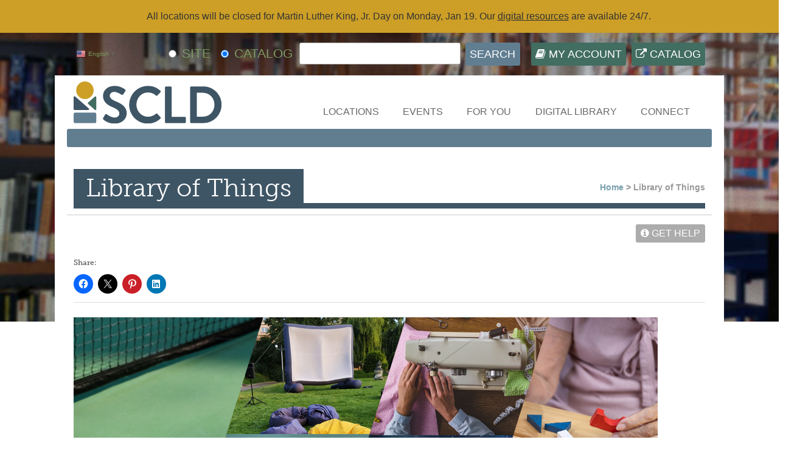

--- FILE ---
content_type: text/html; charset=UTF-8
request_url: https://www.scld.org/library-of-things/
body_size: 26334
content:
<!DOCTYPE html>
<html lang="en-US">
<head>


<!-- Google Tag Manager -->
<script>(function(w,d,s,l,i){w[l]=w[l]||[];w[l].push({'gtm.start':
new Date().getTime(),event:'gtm.js'});var f=d.getElementsByTagName(s)[0],
j=d.createElement(s),dl=l!='dataLayer'?'&l='+l:'';j.async=true;j.src=
'https://www.googletagmanager.com/gtm.js?id='+i+dl;f.parentNode.insertBefore(j,f);
})(window,document,'script','dataLayer','GTM-WN9XKWK');</script>
<!-- End Google Tag Manager -->

	<link rel="stylesheet" type="text/css" href="/wp-content/themes/scld/styles/eventListWidget.css?ver=1.00">
	<link rel="stylesheet" type="text/css" href="/wp-content/themes/scld/styles/libcal.css?ver=2.00">
<meta name="viewport" content="width=device-width, initial-scale=1"> 
<meta http-equiv="content-type" content="text/html; charset=UTF-8" />

<!-- !Bootstrap and FontAwesome -->
<link href="//netdna.bootstrapcdn.com/font-awesome/3.2.1/css/font-awesome.css" rel="stylesheet">
<!-- !CSS -->
<link rel="shortcut icon" href="/favicon.ico?v=4" />
<link href="/wp-content/themes/scld/styles/global.css?ver=2.07" rel="stylesheet" type="text/css" />
<link href="/wp-content/themes/scld/styles/format_v2.css?ver=2.77" rel="stylesheet" type="text/css" />
<!--[if lt IE 8]>
	<link href="/wp-content/themes/scld/styles/format_ie7.css" rel="stylesheet" type="text/css" />
<![endif]-->
<!-- !Google Fonts -->
<link href='https://fonts.googleapis.com/css?family=Kreon:400,700' rel='stylesheet' type='text/css'>
<link href='https://fonts.googleapis.com/css?family=Raleway:400,700,500' rel='stylesheet' type='text/css'>
<!-- Adobe Fonts -->
<link rel="stylesheet" href="https://use.typekit.net/vpo1joa.css">
<link rel="stylesheet" href="https://use.typekit.net/vpo1joa.css">
<!--[if lt IE 9]>
<script src="/wp-content/themes/scld/includes/html5.js" type="text/javascript"></script>
<script src="/wp-content/themes/scld/includes/respond.min.js" type="text/javascript"></script>
<![endif]-->

<meta name='robots' content='index, follow, max-image-preview:large, max-snippet:-1, max-video-preview:-1' />
	<style>img:is([sizes="auto" i], [sizes^="auto," i]) { contain-intrinsic-size: 3000px 1500px }</style>
	
<!-- Google Tag Manager for WordPress by gtm4wp.com -->
<script data-cfasync="false" data-pagespeed-no-defer>
	var gtm4wp_datalayer_name = "dataLayer";
	var dataLayer = dataLayer || [];
</script>
<!-- End Google Tag Manager for WordPress by gtm4wp.com -->
	<!-- This site is optimized with the Yoast SEO plugin v26.1.1 - https://yoast.com/wordpress/plugins/seo/ -->
	<title>Library of Things &#8211; Spokane County Library District</title>
	<meta name="description" content="Spokane County Library District serves the residents of Spokane County, Washington, with 11 full-service libraries. Our mission is to provide resources, experiences, and places that empower people to learn, explore, and succeed." />
	<link rel="canonical" href="https://www.scld.org/library-of-things/" />
	<meta property="og:locale" content="en_US" />
	<meta property="og:type" content="article" />
	<meta property="og:title" content="Library of Things &#8211; Spokane County Library District" />
	<meta property="og:description" content="Spokane County Library District serves the residents of Spokane County, Washington, with 11 full-service libraries. Our mission is to provide resources, experiences, and places that empower people to learn, explore, and succeed." />
	<meta property="og:url" content="https://www.scld.org/library-of-things/" />
	<meta property="og:site_name" content="Spokane County Library District" />
	<meta property="article:publisher" content="https://www.facebook.com/SpokaneCountyLibraryDistrict/" />
	<meta property="article:modified_time" content="2026-01-06T23:52:01+00:00" />
	<meta property="og:image" content="https://www.scld.org/wp-content/uploads/2025/12/LOT_MainImage2_2026-960x384.png" />
	<meta property="og:image:width" content="960" />
	<meta property="og:image:height" content="384" />
	<meta property="og:image:type" content="image/png" />
	<meta name="twitter:card" content="summary_large_image" />
	<meta name="twitter:site" content="@SpCoLibraryDist" />
	<meta name="twitter:label1" content="Est. reading time" />
	<meta name="twitter:data1" content="3 minutes" />
	<script type="application/ld+json" class="yoast-schema-graph">{"@context":"https://schema.org","@graph":[{"@type":"WebPage","@id":"https://www.scld.org/library-of-things/","url":"https://www.scld.org/library-of-things/","name":"Library of Things &#8211; Spokane County Library District","isPartOf":{"@id":"https://www.scld.org/#website"},"primaryImageOfPage":{"@id":"https://www.scld.org/library-of-things/#primaryimage"},"image":{"@id":"https://www.scld.org/library-of-things/#primaryimage"},"thumbnailUrl":"/wp-content/uploads/2025/12/LOT_MainImage2_2026.png","datePublished":"2022-06-01T16:57:24+00:00","dateModified":"2026-01-06T23:52:01+00:00","description":"Spokane County Library District serves the residents of Spokane County, Washington, with 11 full-service libraries. Our mission is to provide resources, experiences, and places that empower people to learn, explore, and succeed.","breadcrumb":{"@id":"https://www.scld.org/library-of-things/#breadcrumb"},"inLanguage":"en-US","potentialAction":[{"@type":"ReadAction","target":["https://www.scld.org/library-of-things/"]}]},{"@type":"ImageObject","inLanguage":"en-US","@id":"https://www.scld.org/library-of-things/#primaryimage","url":"/wp-content/uploads/2025/12/LOT_MainImage2_2026.png","contentUrl":"/wp-content/uploads/2025/12/LOT_MainImage2_2026.png","width":2000,"height":800},{"@type":"BreadcrumbList","@id":"https://www.scld.org/library-of-things/#breadcrumb","itemListElement":[{"@type":"ListItem","position":1,"name":"Home","item":"https://www.scld.org/"},{"@type":"ListItem","position":2,"name":"Library of Things"}]},{"@type":"WebSite","@id":"https://www.scld.org/#website","url":"https://www.scld.org/","name":"Spokane County Library District","description":"Spokane County Library District","potentialAction":[{"@type":"SearchAction","target":{"@type":"EntryPoint","urlTemplate":"https://www.scld.org/?s={search_term_string}"},"query-input":{"@type":"PropertyValueSpecification","valueRequired":true,"valueName":"search_term_string"}}],"inLanguage":"en-US"}]}</script>
	<!-- / Yoast SEO plugin. -->


<link rel='dns-prefetch' href='//secure.gravatar.com' />
<link rel='dns-prefetch' href='//stats.wp.com' />
<link rel='dns-prefetch' href='//v0.wordpress.com' />
<script type="text/javascript">
/* <![CDATA[ */
window._wpemojiSettings = {"baseUrl":"https:\/\/s.w.org\/images\/core\/emoji\/16.0.1\/72x72\/","ext":".png","svgUrl":"https:\/\/s.w.org\/images\/core\/emoji\/16.0.1\/svg\/","svgExt":".svg","source":{"concatemoji":"https:\/\/www.scld.org\/wp-includes\/js\/wp-emoji-release.min.js?ver=6.8.3"}};
/*! This file is auto-generated */
!function(s,n){var o,i,e;function c(e){try{var t={supportTests:e,timestamp:(new Date).valueOf()};sessionStorage.setItem(o,JSON.stringify(t))}catch(e){}}function p(e,t,n){e.clearRect(0,0,e.canvas.width,e.canvas.height),e.fillText(t,0,0);var t=new Uint32Array(e.getImageData(0,0,e.canvas.width,e.canvas.height).data),a=(e.clearRect(0,0,e.canvas.width,e.canvas.height),e.fillText(n,0,0),new Uint32Array(e.getImageData(0,0,e.canvas.width,e.canvas.height).data));return t.every(function(e,t){return e===a[t]})}function u(e,t){e.clearRect(0,0,e.canvas.width,e.canvas.height),e.fillText(t,0,0);for(var n=e.getImageData(16,16,1,1),a=0;a<n.data.length;a++)if(0!==n.data[a])return!1;return!0}function f(e,t,n,a){switch(t){case"flag":return n(e,"\ud83c\udff3\ufe0f\u200d\u26a7\ufe0f","\ud83c\udff3\ufe0f\u200b\u26a7\ufe0f")?!1:!n(e,"\ud83c\udde8\ud83c\uddf6","\ud83c\udde8\u200b\ud83c\uddf6")&&!n(e,"\ud83c\udff4\udb40\udc67\udb40\udc62\udb40\udc65\udb40\udc6e\udb40\udc67\udb40\udc7f","\ud83c\udff4\u200b\udb40\udc67\u200b\udb40\udc62\u200b\udb40\udc65\u200b\udb40\udc6e\u200b\udb40\udc67\u200b\udb40\udc7f");case"emoji":return!a(e,"\ud83e\udedf")}return!1}function g(e,t,n,a){var r="undefined"!=typeof WorkerGlobalScope&&self instanceof WorkerGlobalScope?new OffscreenCanvas(300,150):s.createElement("canvas"),o=r.getContext("2d",{willReadFrequently:!0}),i=(o.textBaseline="top",o.font="600 32px Arial",{});return e.forEach(function(e){i[e]=t(o,e,n,a)}),i}function t(e){var t=s.createElement("script");t.src=e,t.defer=!0,s.head.appendChild(t)}"undefined"!=typeof Promise&&(o="wpEmojiSettingsSupports",i=["flag","emoji"],n.supports={everything:!0,everythingExceptFlag:!0},e=new Promise(function(e){s.addEventListener("DOMContentLoaded",e,{once:!0})}),new Promise(function(t){var n=function(){try{var e=JSON.parse(sessionStorage.getItem(o));if("object"==typeof e&&"number"==typeof e.timestamp&&(new Date).valueOf()<e.timestamp+604800&&"object"==typeof e.supportTests)return e.supportTests}catch(e){}return null}();if(!n){if("undefined"!=typeof Worker&&"undefined"!=typeof OffscreenCanvas&&"undefined"!=typeof URL&&URL.createObjectURL&&"undefined"!=typeof Blob)try{var e="postMessage("+g.toString()+"("+[JSON.stringify(i),f.toString(),p.toString(),u.toString()].join(",")+"));",a=new Blob([e],{type:"text/javascript"}),r=new Worker(URL.createObjectURL(a),{name:"wpTestEmojiSupports"});return void(r.onmessage=function(e){c(n=e.data),r.terminate(),t(n)})}catch(e){}c(n=g(i,f,p,u))}t(n)}).then(function(e){for(var t in e)n.supports[t]=e[t],n.supports.everything=n.supports.everything&&n.supports[t],"flag"!==t&&(n.supports.everythingExceptFlag=n.supports.everythingExceptFlag&&n.supports[t]);n.supports.everythingExceptFlag=n.supports.everythingExceptFlag&&!n.supports.flag,n.DOMReady=!1,n.readyCallback=function(){n.DOMReady=!0}}).then(function(){return e}).then(function(){var e;n.supports.everything||(n.readyCallback(),(e=n.source||{}).concatemoji?t(e.concatemoji):e.wpemoji&&e.twemoji&&(t(e.twemoji),t(e.wpemoji)))}))}((window,document),window._wpemojiSettings);
/* ]]> */
</script>
<link rel='stylesheet' id='formidable-css' href='/wp-content/plugins/formidable/css/formidableforms.css?ver=10141015' type='text/css' media='all' />
<link rel='stylesheet' id='responsive-slider-css' href='/wp-content/plugins/responsive-slider/css/responsive-slider.css?ver=0.1' type='text/css' media='all' />
<style id='wp-emoji-styles-inline-css' type='text/css'>

	img.wp-smiley, img.emoji {
		display: inline !important;
		border: none !important;
		box-shadow: none !important;
		height: 1em !important;
		width: 1em !important;
		margin: 0 0.07em !important;
		vertical-align: -0.1em !important;
		background: none !important;
		padding: 0 !important;
	}
</style>
<link rel='stylesheet' id='wp-block-library-css' href='https://www.scld.org/wp-includes/css/dist/block-library/style.min.css?ver=6.8.3' type='text/css' media='all' />
<style id='classic-theme-styles-inline-css' type='text/css'>
/*! This file is auto-generated */
.wp-block-button__link{color:#fff;background-color:#32373c;border-radius:9999px;box-shadow:none;text-decoration:none;padding:calc(.667em + 2px) calc(1.333em + 2px);font-size:1.125em}.wp-block-file__button{background:#32373c;color:#fff;text-decoration:none}
</style>
<link rel='stylesheet' id='mediaelement-css' href='https://www.scld.org/wp-includes/js/mediaelement/mediaelementplayer-legacy.min.css?ver=4.2.17' type='text/css' media='all' />
<link rel='stylesheet' id='wp-mediaelement-css' href='https://www.scld.org/wp-includes/js/mediaelement/wp-mediaelement.min.css?ver=6.8.3' type='text/css' media='all' />
<style id='jetpack-sharing-buttons-style-inline-css' type='text/css'>
.jetpack-sharing-buttons__services-list{display:flex;flex-direction:row;flex-wrap:wrap;gap:0;list-style-type:none;margin:5px;padding:0}.jetpack-sharing-buttons__services-list.has-small-icon-size{font-size:12px}.jetpack-sharing-buttons__services-list.has-normal-icon-size{font-size:16px}.jetpack-sharing-buttons__services-list.has-large-icon-size{font-size:24px}.jetpack-sharing-buttons__services-list.has-huge-icon-size{font-size:36px}@media print{.jetpack-sharing-buttons__services-list{display:none!important}}.editor-styles-wrapper .wp-block-jetpack-sharing-buttons{gap:0;padding-inline-start:0}ul.jetpack-sharing-buttons__services-list.has-background{padding:1.25em 2.375em}
</style>
<style id='global-styles-inline-css' type='text/css'>
:root{--wp--preset--aspect-ratio--square: 1;--wp--preset--aspect-ratio--4-3: 4/3;--wp--preset--aspect-ratio--3-4: 3/4;--wp--preset--aspect-ratio--3-2: 3/2;--wp--preset--aspect-ratio--2-3: 2/3;--wp--preset--aspect-ratio--16-9: 16/9;--wp--preset--aspect-ratio--9-16: 9/16;--wp--preset--color--black: #000000;--wp--preset--color--cyan-bluish-gray: #abb8c3;--wp--preset--color--white: #ffffff;--wp--preset--color--pale-pink: #f78da7;--wp--preset--color--vivid-red: #cf2e2e;--wp--preset--color--luminous-vivid-orange: #ff6900;--wp--preset--color--luminous-vivid-amber: #fcb900;--wp--preset--color--light-green-cyan: #7bdcb5;--wp--preset--color--vivid-green-cyan: #00d084;--wp--preset--color--pale-cyan-blue: #8ed1fc;--wp--preset--color--vivid-cyan-blue: #0693e3;--wp--preset--color--vivid-purple: #9b51e0;--wp--preset--gradient--vivid-cyan-blue-to-vivid-purple: linear-gradient(135deg,rgba(6,147,227,1) 0%,rgb(155,81,224) 100%);--wp--preset--gradient--light-green-cyan-to-vivid-green-cyan: linear-gradient(135deg,rgb(122,220,180) 0%,rgb(0,208,130) 100%);--wp--preset--gradient--luminous-vivid-amber-to-luminous-vivid-orange: linear-gradient(135deg,rgba(252,185,0,1) 0%,rgba(255,105,0,1) 100%);--wp--preset--gradient--luminous-vivid-orange-to-vivid-red: linear-gradient(135deg,rgba(255,105,0,1) 0%,rgb(207,46,46) 100%);--wp--preset--gradient--very-light-gray-to-cyan-bluish-gray: linear-gradient(135deg,rgb(238,238,238) 0%,rgb(169,184,195) 100%);--wp--preset--gradient--cool-to-warm-spectrum: linear-gradient(135deg,rgb(74,234,220) 0%,rgb(151,120,209) 20%,rgb(207,42,186) 40%,rgb(238,44,130) 60%,rgb(251,105,98) 80%,rgb(254,248,76) 100%);--wp--preset--gradient--blush-light-purple: linear-gradient(135deg,rgb(255,206,236) 0%,rgb(152,150,240) 100%);--wp--preset--gradient--blush-bordeaux: linear-gradient(135deg,rgb(254,205,165) 0%,rgb(254,45,45) 50%,rgb(107,0,62) 100%);--wp--preset--gradient--luminous-dusk: linear-gradient(135deg,rgb(255,203,112) 0%,rgb(199,81,192) 50%,rgb(65,88,208) 100%);--wp--preset--gradient--pale-ocean: linear-gradient(135deg,rgb(255,245,203) 0%,rgb(182,227,212) 50%,rgb(51,167,181) 100%);--wp--preset--gradient--electric-grass: linear-gradient(135deg,rgb(202,248,128) 0%,rgb(113,206,126) 100%);--wp--preset--gradient--midnight: linear-gradient(135deg,rgb(2,3,129) 0%,rgb(40,116,252) 100%);--wp--preset--font-size--small: 13px;--wp--preset--font-size--medium: 20px;--wp--preset--font-size--large: 36px;--wp--preset--font-size--x-large: 42px;--wp--preset--spacing--20: 0.44rem;--wp--preset--spacing--30: 0.67rem;--wp--preset--spacing--40: 1rem;--wp--preset--spacing--50: 1.5rem;--wp--preset--spacing--60: 2.25rem;--wp--preset--spacing--70: 3.38rem;--wp--preset--spacing--80: 5.06rem;--wp--preset--shadow--natural: 6px 6px 9px rgba(0, 0, 0, 0.2);--wp--preset--shadow--deep: 12px 12px 50px rgba(0, 0, 0, 0.4);--wp--preset--shadow--sharp: 6px 6px 0px rgba(0, 0, 0, 0.2);--wp--preset--shadow--outlined: 6px 6px 0px -3px rgba(255, 255, 255, 1), 6px 6px rgba(0, 0, 0, 1);--wp--preset--shadow--crisp: 6px 6px 0px rgba(0, 0, 0, 1);}:where(.is-layout-flex){gap: 0.5em;}:where(.is-layout-grid){gap: 0.5em;}body .is-layout-flex{display: flex;}.is-layout-flex{flex-wrap: wrap;align-items: center;}.is-layout-flex > :is(*, div){margin: 0;}body .is-layout-grid{display: grid;}.is-layout-grid > :is(*, div){margin: 0;}:where(.wp-block-columns.is-layout-flex){gap: 2em;}:where(.wp-block-columns.is-layout-grid){gap: 2em;}:where(.wp-block-post-template.is-layout-flex){gap: 1.25em;}:where(.wp-block-post-template.is-layout-grid){gap: 1.25em;}.has-black-color{color: var(--wp--preset--color--black) !important;}.has-cyan-bluish-gray-color{color: var(--wp--preset--color--cyan-bluish-gray) !important;}.has-white-color{color: var(--wp--preset--color--white) !important;}.has-pale-pink-color{color: var(--wp--preset--color--pale-pink) !important;}.has-vivid-red-color{color: var(--wp--preset--color--vivid-red) !important;}.has-luminous-vivid-orange-color{color: var(--wp--preset--color--luminous-vivid-orange) !important;}.has-luminous-vivid-amber-color{color: var(--wp--preset--color--luminous-vivid-amber) !important;}.has-light-green-cyan-color{color: var(--wp--preset--color--light-green-cyan) !important;}.has-vivid-green-cyan-color{color: var(--wp--preset--color--vivid-green-cyan) !important;}.has-pale-cyan-blue-color{color: var(--wp--preset--color--pale-cyan-blue) !important;}.has-vivid-cyan-blue-color{color: var(--wp--preset--color--vivid-cyan-blue) !important;}.has-vivid-purple-color{color: var(--wp--preset--color--vivid-purple) !important;}.has-black-background-color{background-color: var(--wp--preset--color--black) !important;}.has-cyan-bluish-gray-background-color{background-color: var(--wp--preset--color--cyan-bluish-gray) !important;}.has-white-background-color{background-color: var(--wp--preset--color--white) !important;}.has-pale-pink-background-color{background-color: var(--wp--preset--color--pale-pink) !important;}.has-vivid-red-background-color{background-color: var(--wp--preset--color--vivid-red) !important;}.has-luminous-vivid-orange-background-color{background-color: var(--wp--preset--color--luminous-vivid-orange) !important;}.has-luminous-vivid-amber-background-color{background-color: var(--wp--preset--color--luminous-vivid-amber) !important;}.has-light-green-cyan-background-color{background-color: var(--wp--preset--color--light-green-cyan) !important;}.has-vivid-green-cyan-background-color{background-color: var(--wp--preset--color--vivid-green-cyan) !important;}.has-pale-cyan-blue-background-color{background-color: var(--wp--preset--color--pale-cyan-blue) !important;}.has-vivid-cyan-blue-background-color{background-color: var(--wp--preset--color--vivid-cyan-blue) !important;}.has-vivid-purple-background-color{background-color: var(--wp--preset--color--vivid-purple) !important;}.has-black-border-color{border-color: var(--wp--preset--color--black) !important;}.has-cyan-bluish-gray-border-color{border-color: var(--wp--preset--color--cyan-bluish-gray) !important;}.has-white-border-color{border-color: var(--wp--preset--color--white) !important;}.has-pale-pink-border-color{border-color: var(--wp--preset--color--pale-pink) !important;}.has-vivid-red-border-color{border-color: var(--wp--preset--color--vivid-red) !important;}.has-luminous-vivid-orange-border-color{border-color: var(--wp--preset--color--luminous-vivid-orange) !important;}.has-luminous-vivid-amber-border-color{border-color: var(--wp--preset--color--luminous-vivid-amber) !important;}.has-light-green-cyan-border-color{border-color: var(--wp--preset--color--light-green-cyan) !important;}.has-vivid-green-cyan-border-color{border-color: var(--wp--preset--color--vivid-green-cyan) !important;}.has-pale-cyan-blue-border-color{border-color: var(--wp--preset--color--pale-cyan-blue) !important;}.has-vivid-cyan-blue-border-color{border-color: var(--wp--preset--color--vivid-cyan-blue) !important;}.has-vivid-purple-border-color{border-color: var(--wp--preset--color--vivid-purple) !important;}.has-vivid-cyan-blue-to-vivid-purple-gradient-background{background: var(--wp--preset--gradient--vivid-cyan-blue-to-vivid-purple) !important;}.has-light-green-cyan-to-vivid-green-cyan-gradient-background{background: var(--wp--preset--gradient--light-green-cyan-to-vivid-green-cyan) !important;}.has-luminous-vivid-amber-to-luminous-vivid-orange-gradient-background{background: var(--wp--preset--gradient--luminous-vivid-amber-to-luminous-vivid-orange) !important;}.has-luminous-vivid-orange-to-vivid-red-gradient-background{background: var(--wp--preset--gradient--luminous-vivid-orange-to-vivid-red) !important;}.has-very-light-gray-to-cyan-bluish-gray-gradient-background{background: var(--wp--preset--gradient--very-light-gray-to-cyan-bluish-gray) !important;}.has-cool-to-warm-spectrum-gradient-background{background: var(--wp--preset--gradient--cool-to-warm-spectrum) !important;}.has-blush-light-purple-gradient-background{background: var(--wp--preset--gradient--blush-light-purple) !important;}.has-blush-bordeaux-gradient-background{background: var(--wp--preset--gradient--blush-bordeaux) !important;}.has-luminous-dusk-gradient-background{background: var(--wp--preset--gradient--luminous-dusk) !important;}.has-pale-ocean-gradient-background{background: var(--wp--preset--gradient--pale-ocean) !important;}.has-electric-grass-gradient-background{background: var(--wp--preset--gradient--electric-grass) !important;}.has-midnight-gradient-background{background: var(--wp--preset--gradient--midnight) !important;}.has-small-font-size{font-size: var(--wp--preset--font-size--small) !important;}.has-medium-font-size{font-size: var(--wp--preset--font-size--medium) !important;}.has-large-font-size{font-size: var(--wp--preset--font-size--large) !important;}.has-x-large-font-size{font-size: var(--wp--preset--font-size--x-large) !important;}
:where(.wp-block-post-template.is-layout-flex){gap: 1.25em;}:where(.wp-block-post-template.is-layout-grid){gap: 1.25em;}
:where(.wp-block-columns.is-layout-flex){gap: 2em;}:where(.wp-block-columns.is-layout-grid){gap: 2em;}
:root :where(.wp-block-pullquote){font-size: 1.5em;line-height: 1.6;}
</style>
<link rel='stylesheet' id='wp-polls-css' href='/wp-content/plugins/wp-polls/polls-css.css?ver=2.77.3' type='text/css' media='all' />
<style id='wp-polls-inline-css' type='text/css'>
.wp-polls .pollbar {
	margin: 1px;
	font-size: 8px;
	line-height: 10px;
	height: 10px;
	background-image: url('/wp-content/plugins/wp-polls/images/default_gradient/pollbg.gif');
	border: 1px solid #c8c8c8;
}

</style>
<link rel='stylesheet' id='sharedaddy-css' href='/wp-content/plugins/jetpack/modules/sharedaddy/sharing.css?ver=15.1.1' type='text/css' media='all' />
<link rel='stylesheet' id='social-logos-css' href='/wp-content/plugins/jetpack/_inc/social-logos/social-logos.min.css?ver=15.1.1' type='text/css' media='all' />
<script type="text/javascript" src="https://www.scld.org/wp-includes/js/jquery/jquery.min.js?ver=3.7.1" id="jquery-core-js"></script>
<script type="text/javascript" src="https://www.scld.org/wp-includes/js/jquery/jquery-migrate.min.js?ver=3.4.1" id="jquery-migrate-js"></script>
<script type="text/javascript" src="/wp-content/plugins/svg-support/vendor/DOMPurify/DOMPurify.min.js?ver=2.5.8" id="bodhi-dompurify-library-js"></script>
<script type="text/javascript" id="bodhi_svg_inline-js-extra">
/* <![CDATA[ */
var svgSettings = {"skipNested":""};
/* ]]> */
</script>
<script type="text/javascript" src="/wp-content/plugins/svg-support/js/min/svgs-inline-min.js" id="bodhi_svg_inline-js"></script>
<script type="text/javascript" id="bodhi_svg_inline-js-after">
/* <![CDATA[ */
cssTarget={"Bodhi":"img.style-svg","ForceInlineSVG":"style-svg"};ForceInlineSVGActive="false";frontSanitizationEnabled="on";
/* ]]> */
</script>
<link rel="https://api.w.org/" href="https://www.scld.org/wp-json/" /><link rel="alternate" title="JSON" type="application/json" href="https://www.scld.org/wp-json/wp/v2/pages/36572" /><link rel="EditURI" type="application/rsd+xml" title="RSD" href="https://www.scld.org/xmlrpc.php?rsd" />
<meta name="generator" content="WordPress 6.8.3" />
<link rel='shortlink' href='https://wp.me/P4AHye-9vS' />
<link rel="alternate" title="oEmbed (JSON)" type="application/json+oembed" href="https://www.scld.org/wp-json/oembed/1.0/embed?url=https%3A%2F%2Fwww.scld.org%2Flibrary-of-things%2F" />
<link rel="alternate" title="oEmbed (XML)" type="text/xml+oembed" href="https://www.scld.org/wp-json/oembed/1.0/embed?url=https%3A%2F%2Fwww.scld.org%2Flibrary-of-things%2F&#038;format=xml" />
<script>document.documentElement.className += " js";</script>
	<style>img#wpstats{display:none}</style>
		
<!-- Google Tag Manager for WordPress by gtm4wp.com -->
<!-- GTM Container placement set to off -->
<script data-cfasync="false" data-pagespeed-no-defer type="text/javascript">
	var dataLayer_content = {"pagePostType":"page","pagePostType2":"single-page","pagePostAuthor":"Spokane County Library District"};
	dataLayer.push( dataLayer_content );
</script>
<script data-cfasync="false" data-pagespeed-no-defer type="text/javascript">
	console.warn && console.warn("[GTM4WP] Google Tag Manager container code placement set to OFF !!!");
	console.warn && console.warn("[GTM4WP] Data layer codes are active but GTM container must be loaded using custom coding !!!");
</script>
<!-- End Google Tag Manager for WordPress by gtm4wp.com --><!-- YouTube Feeds CSS -->
<style type="text/css">
body .sb_youtube[id^=sb_youtube_] .sby_video_title, body.et-db #et-boc .sb_youtube[id^=sb_youtube_] .sby_video_title { font-weight: 500; } body .sby-player-info .sby-video-header-info h5, body.et-db #et-boc .sby-player-info .sby-video-header-info h5 { font-weight: 500; } body .sby-player-info .sby-channel-info-bar .sby-channel-subscribe-btn a, body.et-db #et-boc .sby-player-info .sby-channel-info-bar .sby-channel-subscribe-btn a { background: #436d61; }
</style>
<link rel="icon" href="/wp-content/uploads/2021/07/cropped-SCLD_Icon_Favicon-2-32x32.jpg" sizes="32x32" />
<link rel="icon" href="/wp-content/uploads/2021/07/cropped-SCLD_Icon_Favicon-2-192x192.jpg" sizes="192x192" />
<link rel="apple-touch-icon" href="/wp-content/uploads/2021/07/cropped-SCLD_Icon_Favicon-2-180x180.jpg" />
<meta name="msapplication-TileImage" content="/wp-content/uploads/2021/07/cropped-SCLD_Icon_Favicon-2-270x270.jpg" />
		<style type="text/css" id="wp-custom-css">
			/*
You can add your own CSS here.

Click the help icon above to learn more.
*/

.wp-caption {
padding-top: 10px;
margin: 10px;
}

.wp-caption img {
 bottom:20px;
	margin: 0;
padding: 0;
border: 0 none;
}
.wp-caption p.wp-caption-text {
padding: 8px;
margin: 0;
	 bottom:0;
}
.wp-caption-text {
   bottom:0;
}

.poll_button {
	width: 100%;
	line-height: 200%;
  padding: 20px 20px;
  margin: 15px 0 30px 0;
	background-color: #7b9a62;
	text-transform: uppercase;
	color: white;
  box-sizing: border-box;
}

figcaption {
	font-size: 80%;
	text-align: center;
}


div.campaign a {
	line-height: 125%; 
	margin: 5px;
	color: #7b9a62;
}

ul.no-bullets {
	list-style-type: none; /* Remove bullets */
}

ul.discs {
	color: #000000;
	list-style-type: disc; /* Use disc bullets */
}

ol.blog {
           margin-left: 0.5em;
     }
      
ol.blog li {
           list-style-type: decimal;
           padding-left: 0.5em;
      }

.clear-both {
	clear:both;
}

blockquote.cite {
	padding-bottom: 25px;
}

sup {
  vertical-align: super !important;
  font-size: smaller !important;
}

sub {
	vertical-align: sub !important;
  font-size: smaller !important;
}

.indent-25 {
	padding-left: 25px;
}

.nowrap {
    white-space: nowrap;
}

/* Mailchimp link hover color */
div.campaign a:link {color: #7B9A62;}
div.campaign a:visited {color: #7B9A62;}
div.campaign a:hover {color: #353535;}

/* Location normal text override */
.normal-text {
	text-transform: none !important;
}

/* setting bold weight */
strong {
	font-weight:600;
}
.breadcrumbs {
	font-weight:600;
}

/* bullet lists with open circle instead of disc */
ul li .list-style-circle  {list-style-type: circle;}

/* YouTube Feed Custom CSS */
div .sby-channel-subscribe-btn a {
    background: rgb(96, 125, 144) !important;
	color: rgb(255, 255, 255);}

span.sby_video_title {
	font-weight: normal !important;
}		</style>
		




<script type="text/javascript">
	

	
    function _gaLt(event) {

        /* If GA is blocked or not loaded then don't track */
        if (!ga.hasOwnProperty("loaded") || ga.loaded != true) {
            return;
        }

        var el = event.srcElement || event.target;

        /* Loop up the DOM tree through parent elements if clicked element is not a link (eg: an image inside a link) */
        while (el && (typeof el.tagName == 'undefined' || el.tagName.toLowerCase() != 'a' || !el.href)) {
            el = el.parentNode;
        }

        /* if a link has been clicked */
        if (el && el.href) {
			
var digitalResources = [
				"http://ancestrylibrary.proquest.com/",
				"http://www.spokanecreators.org/",
				"https://bookdbs.nextgoodbook.com/signup/ml/4fa8b866d4531e52107cba56a114616b",
				"https://education.gale.com/l-spok67112/",
				"https://fconline.foundationcenter.org/ipl.php",
				"https://guidestar.org/ipl",
				"https://imslp.org/",
				"https://libraryc.org/scld",
				"https://link.gale.com/apps/UDEMY?u=spok67112",
				"https://proxy.scld.org/login/abcmouse",
				"https://proxy.scld.org/login/abi-inform-trade-and-industry",
				"https://proxy.scld.org/login/audiobookcloud",
				"https://proxy.scld.org/login/auto-repair-source",
				"https://proxy.scld.org/login/bookflix",
				"https://proxy.scld.org/login/business-source-complete",
				"https://proxy.scld.org/login/consumer-reports",
				"https://proxy.scld.org/login/creativebug",
				"https://proxy.scld.org/login/culturegrams",
				"https://proxy.scld.org/login/elibrary",
				"https://proxy.scld.org/login/flipster",
				"https://proxy.scld.org/login/gale-academic-onefile",
				"https://proxy.scld.org/login/gale-business-entrepreneurship",
				"https://proxy.scld.org/login/gale-business-insights-global",
				"https://proxy.scld.org/login/gale-ebooks",
				"https://proxy.scld.org/login/gale-general-onefile",
				"https://proxy.scld.org/login/gale-health-and-wellness",
				"https://proxy.scld.org/login/gale-in-context-biography",
				"https://proxy.scld.org/login/gale-in-context-college",
				"https://proxy.scld.org/login/gale-in-context-elementary",
				"https://proxy.scld.org/login/gale-in-context-global-issues",
				"https://proxy.scld.org/login/gale-in-context-high-school",
				"https://proxy.scld.org/login/gale-in-context-middle-school",
				"https://proxy.scld.org/login/gale-in-context-opposing-viewpoints",
				"https://proxy.scld.org/login/gale-in-context-science",
				"https://proxy.scld.org/login/gale-literature-litfinder",
				"https://proxy.scld.org/login/gale-onefile-informe-academico",
				"https://proxy.scld.org/login/gale-onefile-news",
				"https://proxy.scld.org/login/gale-small-business-builder",
				"https://proxy.scld.org/login/heinonline",
				"https://proxy.scld.org/login/helpnow",
				"https://proxy.scld.org/login/heritage-quest-online",
				"https://proxy.scld.org/login/history-research-center",
				"https://proxy.scld.org/login/hobbies-and-crafts-reference-center",
				"https://proxy.scld.org/login/home-improvement-reference-center",
				"https://proxy.scld.org/login/jobnow",
				"https://proxy.scld.org/login/just-for-kids",
				"https://proxy.scld.org/login/morningstar",
				"https://proxy.scld.org/login/novelist-k-8-plus",
				"https://proxy.scld.org/login/novelist-plus",
				"https://proxy.scld.org/login/petersons-test-and-career-prep",
				"https://proxy.scld.org/login/procitizen",
				"https://proxy.scld.org/login/pronunciator",
				"https://proxy.scld.org/login/proquest",
				"https://proxy.scld.org/login/referenceusa",
				"https://proxy.scld.org/login/research-library",
				"https://proxy.scld.org/login/SimplyAnalytics",
				"https://proxy.scld.org/login/sirs-discoverer",
				"https://proxy.scld.org/login/small-engine-repair-reference-center",
				"https://proxy.scld.org/login/teachables",
				"https://proxy.scld.org/login/teenbookcloud",
				"https://proxy.scld.org/login/tumblebook-library",
				"https://proxy.scld.org/login/us-newsstream",
				"https://proxy.scld.org/login/valueline",
				"https://proxy.scld.org/login/washington-state-legal-forms",
				"https://proxy.scld.org/login/world-book",
				"https://scld.beanstack.org/reader365",
				"https://scld.kanopy.com/",
				"https://scld.overdrive.com/",
				"https://spokane.dailybookclubs.com/",
				"https://startupspokane.com/",
				"https://www.abcmouse.com/library_account",
				"https://www.excelhighschool.org/library/scld",
				"https://www.familysearch.org/auth/familysearch/login",
				"https://www.hoopladigital.com/",
				"https://www.linkedin.com/learning-login/go/scld",
				"https://www.scld.org/apps/",
				"https://www.scld.org/northstar-scld/",
				"https://www.scld.org/scld-online-book-club/",
				"https://www.sos.wa.gov/library/digcolls.aspx",
				"https://www.washingtonruralheritage.org/digital/collection/medicallake",
				"https://www.washingtonruralheritage.org/digital/collection/moran",
				"https://www.washingtonruralheritage.org/digital/collection/rockford",
				"https://www.washingtonruralheritage.org/cdm/landingpage/collection/medicallake",
				"https://www.washingtonruralheritage.org/cdm/landingpage/collection/moran",
				"https://washingtonruralheritage.org/cdm/landingpage/collection/rockford"
				];	
			
			
			

            var link = el.href;

            /* Only if it is an external link */
            if (link.indexOf(location.host) == -1 && !link.match(/^javascript\:/i)) {
                /* Is target set and not _(self|parent|top)? */
                var target = (el.target && !el.target.match(/^_(self|parent|top)$/i)) ? el.target : false;

                var hbrun = false; // tracker has not yet run

                /* HitCallback to open link in same window after tracker */
                var hitBack = function() {
                    /* run once only */
                    if (hbrun) return;
                    hbrun = true;
                    window.location.href = link;
                };


				
				
				if ((el.target && (digitalResources.indexOf(link) > -1) ))
				{

                    ga(
                       "send", "event", "Digital Resources", GetDigitalResourcesName(link),
                        document.location.pathname + document.location.search
                   );
				   
				   gtag('event', GetDigitalResourcesName(link), {
						'event_category': 'Digital Resources',
						'event_label': document.location.pathname + document.location.search
					});
				     
                }
				else
				{
				
                /* If target opens a new window then just track */
                if (el.target && !el.target.match(/^_(self|parent|top)$/i)) {
                    ga(
                        "send", "event", "Outgoing Links", link,
                        document.location.pathname + document.location.search
                    );
					
					gtag('event', link, {
						'event_category': 'Outgoing Links',
						'event_label': document.location.pathname + document.location.search
					});
                } 
				else 
				{
                    /* send event with callback */
                    ga(
                        "send", "event", "Outgoing Links", link,
                        document.location.pathname + document.location.search, {
                            "hitCallback": hitBack
                        }
                    );
					
					gtag('event', link, {
						'event_category': 'Outgoing Links',
						'event_label': document.location.pathname + document.location.search
					});

                    /* Run hitCallback if GA takes too long */
                    setTimeout(hitBack, 1000);

                    /* Prevent standard click */
                    event.preventDefault ? event.preventDefault() : event.returnValue = !1;
                }
				
			}
            }
			else //for internal links
			{

				//event.preventDefault ? event.preventDefault() : event.returnValue = !1;
				
				if ((digitalResources.indexOf(link) > -1) )
				{

                    ga(
                       "send", "event", "Digital Resources", GetDigitalResourcesName(link),
                        document.location.pathname + document.location.search
                   );
				   	
					gtag('event', GetDigitalResourcesName(link), {
						'event_category': 'Digital Resources',
						'event_label': document.location.pathname + document.location.search
					});
                }
			}

        }
    }

    /* Attach the event to all clicks in the document after page has loaded */
    var w = window;
    w.addEventListener ? w.addEventListener("load", function() {
        document.body.addEventListener("click", _gaLt, !1)
    }, !1) : w.attachEvent && w.attachEvent("onload", function() {
        document.body.attachEvent("onclick", _gaLt)
    });
	
	
	function GetDigitalResourcesName(clickedLink)
	{
		var resource = "Digital Resource";
		switch(clickedLink) 
		{
			case "http://ancestrylibrary.proquest.com/":	
				resource = "Ancestry Library Edition - DR";
				break;																
			case "http://www.spokanecreators.org/":	
				resource = "Spokane Creators - DR";
				break;								
			case "https://bookdbs.nextgoodbook.com/signup/ml/4fa8b866d4531e52107cba56a114616b":	
				resource = "Select Reads - DR";
				break;								
			case "https://education.gale.com/l-spok67112/":	
				resource = "Gale Courses - DR";
				break;								
			case "https://fconline.foundationcenter.org/ipl.php":	
				resource = "Foundation Directory Online - DR";
				break;															
			case "https://guidestar.org/ipl":	
				resource = "Candid - Guidestar - DR";
				break;								
			case "https://imslp.org/":	
				resource = "IMSLP - DR";
				break;								
			case "https://libraryc.org/scld":	
				resource = "SCLD Online Author Series - DR";
				break;								
			case "https://link.gale.com/apps/UDEMY?u=spok67112":	
				resource = "Gale Presents - Udemy - DR";
				break;								
			case "https://proxy.scld.org/login/abcmouse":	
				resource = "ABC Mouse EZProxy - DR";
				break;								
			case "https://proxy.scld.org/login/abi-inform-trade-and-industry":	
				resource = "ABI/FORM - DR";
				break;								
			case "https://proxy.scld.org/login/audiobookcloud":	
				resource = "AudioBookCloud - DR";
				break;								
			case "https://proxy.scld.org/login/auto-repair-source":	
				resource = "Auto Repair Source - DR";
				break;								
			case "https://proxy.scld.org/login/bookflix":	
				resource = "BookFlix - DR";
				break;								
			case "https://proxy.scld.org/login/business-source-complete":	
				resource = "Business Source Complete - DR";
				break;																
			case "https://proxy.scld.org/login/consumer-reports":	
				resource = "Consumer Reports - DR";
				break;								
			case "https://proxy.scld.org/login/creativebug":	
				resource = "Creativebug - DR";
				break;								
			case "https://proxy.scld.org/login/culturegrams":	
				resource = "CultureGrams - DR";
				break;								
			case "https://proxy.scld.org/login/elibrary":	
				resource = "eLibrary - DR";
				break;						
			case "https://proxy.scld.org/login/flipster":	
				resource = "Flipster - DR";
				break;								
			case "https://proxy.scld.org/login/gale-academic-onefile":	
				resource = "Gale Academic Onefile - DR";
				break;								
			case "https://proxy.scld.org/login/gale-business-entrepreneurship":	
				resource = "Gale Business - Entrepreneurship - DR";
				break;								
			case "https://proxy.scld.org/login/gale-business-insights-global":	
				resource = "Gale Business Insights - Global - DR";
				break;								
			case "https://proxy.scld.org/login/gale-ebooks":	
				resource = "Gale eBooks - DR";
				break;								
			case "https://proxy.scld.org/login/gale-general-onefile":	
				resource = "Gale General OneFile - DR";
				break;								
			case "https://proxy.scld.org/login/gale-health-and-wellness":	
				resource = "Gale Health and Wellness - DR";
				break;								
			case "https://proxy.scld.org/login/gale-in-context-biography":	
				resource = "Gale in Context - Biography - DR";
				break;								
			case "https://proxy.scld.org/login/gale-in-context-college":	
				resource = "Gale in Context - College - DR";
				break;								
			case "https://proxy.scld.org/login/gale-in-context-elementary":	
				resource = "Gale in Context - Elementary - DR";
				break;								
			case "https://proxy.scld.org/login/gale-in-context-global-issues":	
				resource = "Gale in Context - Global Issues - DR";
				break;								
			case "https://proxy.scld.org/login/gale-in-context-high-school":	
				resource = "Gale in Context - High School - DR";
				break;								
			case "https://proxy.scld.org/login/gale-in-context-middle-school":	
				resource = "Gale in Context - Middle School - DR";
				break;								
			case "https://proxy.scld.org/login/gale-in-context-opposing-viewpoints":	
				resource = "Gale in Context - Opposing Viewpts - DR";
				break;								
			case "https://proxy.scld.org/login/gale-in-context-science":	
				resource = "Gale in Context - Science - DR";
				break;								
			case "https://proxy.scld.org/login/gale-literature-litfinder":	
				resource = "Gale Literature - LitFinder - DR";
				break;								
			case "https://proxy.scld.org/login/gale-onefile-informe-academico":	
				resource = "Gale OneFile - Informe Académico - DR";
				break;								
			case "https://proxy.scld.org/login/gale-onefile-news":	
				resource = "Gale OneFile - News - DR";
				break;								
			case "https://proxy.scld.org/login/gale-small-business-builder":	
				resource = "Gale Business - Plan Builder - DR";
				break;								
			case "https://proxy.scld.org/login/heinonline":	
				resource = "HeinOnline - DR";
				break;								
			case "https://proxy.scld.org/login/helpnow":	
				resource = "HelpNow - DR";
				break;								
			case "https://proxy.scld.org/login/heritage-quest-online":	
				resource = "Heritage Quest Online - DR";
				break;								
			case "https://proxy.scld.org/login/history-research-center":	
				resource = "History Research Center - DR";
				break;								
			case "https://proxy.scld.org/login/hobbies-and-crafts-reference-center":	
				resource = "Hobbies & Crafts Reference Center - DR";
				break;								
			case "https://proxy.scld.org/login/home-improvement-reference-center":	
				resource = "Home Improvement Reference Center - DR";
				break;								
			case "https://proxy.scld.org/login/jobnow":	
				resource = "JobNow - DR";
				break;								
			case "https://proxy.scld.org/login/just-for-kids":	
				resource = "Just for Kids - DR";
				break;								
			case "https://proxy.scld.org/login/morningstar":	
				resource = "MORNINGSTAR - DR";
				break;								
			case "https://proxy.scld.org/login/novelist-k-8-plus":	
				resource = "Novelist K-8 Plus - DR";
				break;								
			case "https://proxy.scld.org/login/novelist-plus":	
				resource = "Novelist - DR";
				break;								
			case "https://proxy.scld.org/login/petersons-test-and-career-prep":	
				resource = "Petersons Test and Career Prep - DR";
				break;								
			case "https://proxy.scld.org/login/procitizen":	
				resource = "Procitizen - DR";
				break;								
			case "https://proxy.scld.org/login/pronunciator":	
				resource = "Pronunciator - DR";
				break;								
			case "https://proxy.scld.org/login/proquest":	
				resource = "ProQuest - DR";
				break;								
			case "https://proxy.scld.org/login/referenceusa":	
				resource = "referenceUSA - DR";
				break;								
			case "https://proxy.scld.org/login/research-library":	
				resource = "Research Library - DR";
				break;								
			case "https://proxy.scld.org/login/SimplyAnalytics":	
				resource = "Simply Analytics - DR";
				break;								
			case "https://proxy.scld.org/login/sirs-discoverer":	
				resource = "SIRS Discover - DR";
				break;								
			case "https://proxy.scld.org/login/small-engine-repair-reference-center":	
				resource = "Small Engine Repair - DR";
				break;								
			case "https://proxy.scld.org/login/teachables":	
				resource = "Teachables - DR";
				break;								
			case "https://proxy.scld.org/login/teenbookcloud":	
				resource = "TeenBookCloud - DR";
				break;								
			case "https://proxy.scld.org/login/tumblebook-library":	
				resource = "Tumble Book Library - DR";
				break;								
			case "https://proxy.scld.org/login/us-newsstream":	
				resource = "US Newsstream - DR";
				break;								
			case "https://proxy.scld.org/login/valueline":	
				resource = "Value Line - DR";
				break;								
			case "https://proxy.scld.org/login/washington-state-legal-forms":	
				resource = "WASHINGTON STATE LEGAL FORMS - DR";
				break;								
			case "https://proxy.scld.org/login/world-book":	
				resource = "World Book - DR";
				break;								
			case "https://scld.beanstack.org/reader365":	
				resource = "Beanstack - DR";
				break;								
			case "https://scld.kanopy.com/":	
				resource = "Kanopy - DR";
				break;								
			case "https://scld.overdrive.com/":	
				resource = "OverDrive - DR";
				break;								
			case "https://spokane.dailybookclubs.com/":	
				resource = "Online Book Clubs - DR";
				break;								
			case "https://startupspokane.com/":	
				resource = "StartUp Spokane - DR";
				break;								
			case "https://www.abcmouse.com/library_account":	
				resource = "ABC Mouse Internal - DR";
				break;								
			case "https://www.excelhighschool.org/library/scld":	
				resource = "Gale Presents - Excel High School - DR";
				break;								
			case "https://www.familysearch.org/auth/familysearch/login":	
				resource = "FamilySearch - DR";
				break;								
			case "https://www.hoopladigital.com/":	
				resource = "Hoopla - DR";
				break;								
			case "https://www.linkedin.com/learning-login/go/scld":	
				resource = "LinkedIn Learning - DR";
				break;								
			case "https://www.scld.org/apps/":	
				resource = "Apps - DR";
				break;								
			case "https://www.scld.org/northstar-scld/":	
				resource = "Northstar - DR";
				break;								
			case "https://www.scld.org/scld-online-book-club/":	
				resource = "SCLD Book Club - Internal - DR";
				break;								
			case "https://www.sos.wa.gov/library/digcolls.aspx":	
				resource = "WA State Digital Collection - DR";
				break;								
			case "https://www.washingtonruralheritage.org/digital/collection/medicallake":	
				resource = "Medical Lake Heritage - DR";
				break;								
			case "https://www.washingtonruralheritage.org/digital/collection/moran":	
				resource = "Moran Prairie Grange Heritage - DR";
				break;								
			case "https://www.washingtonruralheritage.org/digital/collection/rockford":	
				resource = "Rockford Heritage - DR";
				break;								
			case "https://www.washingtonruralheritage.org/cdm/landingpage/collection/medicallake":	
				resource = "Medical Lake Heritage - DR";
				break;								
			case "https://www.washingtonruralheritage.org/cdm/landingpage/collection/moran":	
				resource = "Moran Prairie Grange Heritage - DR";
				break;								
			case "https://washingtonruralheritage.org/cdm/landingpage/collection/rockford":	
				resource = "Rockford Heritage - DR";
				break;
			default:
				break;
				
				
		}
		return resource;
	}
	

	
</script>	

<script src="/wp-content/themes/scld/includes/jquery.parallax-1.1.3.js" type="text/javascript"></script>






<script src="/wp-content/themes/scld/includes/javascript.js?ver=1.3" type="text/javascript"></script>


<!-- Facebook Pixel Code -->
<script>
!function(f,b,e,v,n,t,s)
{if(f.fbq)return;n=f.fbq=function(){n.callMethod?
n.callMethod.apply(n,arguments):n.queue.push(arguments)};
if(!f._fbq)f._fbq=n;n.push=n;n.loaded=!0;n.version='2.0';
n.queue=[];t=b.createElement(e);t.async=!0;
t.src=v;s=b.getElementsByTagName(e)[0];
s.parentNode.insertBefore(t,s)}(window,document,'script',
'https://connect.facebook.net/en_US/fbevents.js');
fbq('init', '690379758017432'); 
fbq('track', 'PageView');
</script>
<noscript>
<img height="1" width="1" 
src="https://www.facebook.com/tr?id=690379758017432&ev=PageView
&noscript=1"/>
</noscript>
<!-- End Facebook Pixel Code -->

<!-- Facebook Pixel Code for Business Manager -->
<script>
  !function(f,b,e,v,n,t,s)
  {if(f.fbq)return;n=f.fbq=function(){n.callMethod?
  n.callMethod.apply(n,arguments):n.queue.push(arguments)};
  if(!f._fbq)f._fbq=n;n.push=n;n.loaded=!0;n.version='2.0';
  n.queue=[];t=b.createElement(e);t.async=!0;
  t.src=v;s=b.getElementsByTagName(e)[0];
  s.parentNode.insertBefore(t,s)}(window, document,'script',
  'https://connect.facebook.net/en_US/fbevents.js');
  fbq('init', '299848360833949');
  fbq('track', 'PageView');
</script>
<noscript><img height="1" width="1" style="display:none"
  src="https://www.facebook.com/tr?id=299848360833949&ev=PageView&noscript=1"
/></noscript>
<!-- End Facebook Pixel Code for Business Manager -->
<script>(function(d){var s = d.createElement("script");s.setAttribute("data-account", "XP6Chm2BH3");s.setAttribute("src", "https://cdn.userway.org/widget.js");(d.body || d.head).appendChild(s);})(document)</script><noscript>Please ensure Javascript is enabled for purposes of <a href="https://userway.org">website accessibility</a></noscript>

<!-- Google tag (gtag.js) -->
<script async src="https://www.googletagmanager.com/gtag/js?id=G-REX51X0NFX"></script>
<script>
  window.dataLayer = window.dataLayer || [];
  function gtag(){dataLayer.push(arguments);}
  gtag('js', new Date());

  gtag('config', 'G-REX51X0NFX');
</script>


</head>

<body id="parallax_body" class="gs">
<noscript>
<div id="noscript-warning">
	It appears that your Javascript is disabled. Some features may not work unless you enable it in your browser. 
</div>
<div id="noscript-warning-spacer">
	It appears that your Javascript is disabled. Some features may not work unless you enable it in your browser. 
</div>
</noscript>

<!-- Google Tag Manager (noscript) -->
<noscript><iframe src="https://www.googletagmanager.com/ns.html?id=GTM-WN9XKWK"
height="0" width="0" style="display:none;visibility:hidden"></iframe></noscript>
<!-- End Google Tag Manager (noscript) -->

<!-- START RIBBON CODE -->

<!-- USUAL HEADER FOR COVID MESSAGE -->	
<!-- <div style="background-color:#CD9F26;margin:0;padding:15px 15px;color:#333333;text-align:center; display:visible">
	<!-- <p style="margin-bottom: 0;"></p> WHEN ADDING A NEW ITEM TO THIS HEADER MESSAGE, PLEASE COPY AND USE THIS TAG -->
	
	<!-- HOLIDAY/OTHER CLOSURE NOTICE -->	
 <div style="background-color:#CD9F26;width:100%;margin:0;padding:15px 15px;color:#333333;text-align:center; display:visible"> All locations will be closed for Martin Luther King, Jr. Day on Monday, Jan 19. Our <a href="/digital-library/" style="text-decoration:underline;">digital resources</a> are available 24/7.</div> 
	
	<!-- ML Wildfire Message -->	
	<!--<div style="background-color:#CD9F26;margin:0;padding:15px 15px;color:#333333;text-align:center; display:visible">Medical Lake Library is open extra days (<a href="https://www.scld.org/medical-lake-library-now-open-extra-days-with-free-wi-fi-computers-resources-services/" style="text-decoration:underline;">learn more</a>), offering community support &amp; services with free Wi-Fi, computers &amp; resources.</div> -->

	<!-- SPECIAL MAINTENANCE MESSAGE -->
<!--<div style="background-color:#CD9F26;margin:0;padding:15px 15px;color:#333333;text-align:center; display:visible"> 
<p style="margin-bottom: 0;"> Our online catalog may have limited functionality or be unavailable during maintenance on Thursday, Aug 29, 8am&#8211;12pm. We apologize for this inconvenience.</p></div> --> 
		
	<!-- MAINTENANCE MESSAGE -->
	<!-- <div style="background-color:#CD9F26;margin:0;padding:15px 15px;color:#333333;text-align:center; display:visible"> 
<p style="margin-bottom: 0;">Maintenance Notice: Our website and other online services will be unavailable starting Monday, Oct 6, at 8:30pm through 6am on Tuesday, Oct 7. We apologize for the inconvenience.</p></div> -->

	<!-- SPECIAL APP ONLY MAINTENANCE MESSAGE -->
	<!-- <div style="background-color:#CD9F26;margin:0;padding:15px 15px;color:#333333;text-align:center; display:visible"> 
<p style="margin-bottom: 0;">The new mobile app SCLD Libraries is here. <a href="https://www.scld.org/its-here-our-new-mobile-app-scld-libraries-get-it-for-ios-android/" style="text-decoration:underline;color:#333333;">Learn more &amp; download it today</a>. </p></div> -->

	<!-- WEATHER CLOSURE MESSAGE -->
	<!-- <div style="background-color:#CD9F26;width:100%;margin:0;padding:15px 15px;color:#333333;text-align:center; display:visible">All locations are closed today due to weather. Our <a href="https://www.scld.org/digital-library/" style="text-decoration:underline;">Digital Library</a> is available 24/7.</div> -->
	
	<!-- MASK MANDIDATE LANGUAGE -->
	<!-- <div style="background-color:#CD9F26;margin:0;padding:15px 15px;color:#333333;text-align:center; display:visible"><p style="margin-bottom: 0;">Per state mandate, face coverings are required for all (ages 5+) in our libraries.</p>
</div> -->
	
 	<!-- GENERAL CLOSURE WITH AVAILABLE CURBSIDE PICKUP - EXAMPLE: XX Library will be closed to the public, offering curbside pickup only on DAY, MON ##. -->
	<!-- <div style="background-color:#CD9F26;margin:0;padding:15px 15px;color:#333333;text-align:center; display:visible"> 
<p style="margin-bottom: 0;">Moran Prairie Library will be closed to the public, offering curbside pickup only after 4pm on Tuesday, Feb 1. Otis Orchards &amp; Fairfield Libraries will be closed on Saturday, Jan 29.</div>

	<!-- COVID TEST KITS MESSAGE -->
	<!-- <div style="background-color:#CD9F26;margin:0;padding:15px 15px;color:#333333;text-align:center; display:visible"> 
<p style="margin-bottom: 0;">We are out of COVID testing kits. Visit <a href="https://covid.srhd.org/topics/covid-19-testing/" style="text-	decoration:underline;">srhd.org</a> for COVID testing info.</div> 
	
	<!-- UNHEALTHY AQI MESSAGE -->
	<!-- <div style="background-color:#CD9F26;margin:0;padding:15px 15px;color:#333333;text-align:center; display:visible"> 
<p style="margin-bottom: 0;">Due to unhealthy air quality, curbside service and outdoor programs are suspended.</div>
	
<!-- END RIBBON CODE -->

<div class="container">
	<div class="row" id="main-search">
		<div class="column col_12">
			<div class="search">
			
						

					<a href="https://catalog.scld.org?utm_source=websitebutton&utm_medium=referral&utm_campaign=SCLD_catalog_button" class="btn_simple sml" rel="nofollow"><i class="icon-external-link"></i> Catalog</a>
			
					<a href="https://catalog.scld.org/MyAccount/Home?utm_source=websitebutton&utm_medium=referral&utm_campaign=SCLD_account_button" class="btn_simple sml" rel="nofollow"><i class="icon-book"></i> My Account</a>
					
					
								
				<form name="main-search-form" id="main-search-form" action="https://www.scld.org/" method="get" onsubmit="return mainSearchFormSubmit();" role="search">
					<div>
						<input type="submit" value="Search" id="search_submit">
						<input type="text" id="site_search" name="s" value="">
					</div>				
					<div class="serch-option-text" style="position: relative; z-index: 1;">
						<input type="radio" name="search-type" id="search-type-site" value="site" />
						<label for="search-type-site"><span></span>Site</label>
						<input type="radio" name="search-type" id="search-type-catalog" value="catalog" checked="checked" /> 
						<label for="search-type-catalog"><span></span>Catalog</label>
					</div>		
					<div class="dropdown-translate">
							<div class="ttranslate">								
								<div class="gtranslate_wrapper" id="gt-wrapper-38546357"></div>							</div>
					</div>
					
				</form>
				
				
			</div><!-- end search -->
		</div>
	</div>
</div>
        
<div class="container base group">
	<div class="row header">
		<div class="column col_3 logo">
			<a href="https://www.scld.org"><img src="/wp-content/themes/scld/images/logo_sc_library.svg" alt="logo_sc_library" /></a>
		</div><!-- end logo -->
		<div class="column col_9 nav hastip">
			<div id="nav-bar-container">
				<div><a class="nav-toggle" href="#" title="Menu"><i class="icon-reorder icon-2x"></i><span class="fallback">Menu</span></a></div>
				<div><a href="https://www.scld.org/get-help/" title="Help"><i class="icon-question icon-2x"></i><span class="fallback">Help</span></a></div>
				<div><a href="https://catalog.scld.org/MyAccount/Home?utm_source=websitebutton&utm_medium=referral&utm_campaign=SCLD_account_button" title="My Account"><i class="icon-user icon-2x"></i><span class="fallback">My Account</span></a></div>
				<div><a class="search-toggle" href="#" title="Search"><i class="icon-search icon-2x"></i><span class="fallback">Search</span></a></div>
							</div>
			<ul id="main-nav" class="special-links">					
			<li id="menu-item-7099" class="menu-item menu-item-type-post_type menu-item-object-page menu-item-7099"><a href="https://www.scld.org/locations/">Locations</a></li>
<li id="menu-item-1788" class="menu-item menu-item-type-custom menu-item-object-custom menu-item-1788"><a target="_blank" href="https://scld.libcal.com/calendar/events">Events</a></li>
<li id="menu-item-43" class="menu-item menu-item-type-post_type menu-item-object-page menu-item-43"><a href="https://www.scld.org/for-you/">For You</a></li>
<li id="menu-item-42" class="menu-item menu-item-type-post_type menu-item-object-page menu-item-42"><a href="https://www.scld.org/digital-library/">Digital Library</a></li>
<li id="menu-item-41" class="menu-item menu-item-type-post_type menu-item-object-page menu-item-41"><a href="https://www.scld.org/connect/">Connect</a></li>
<li id="menu-item-1795" class="menu-item menu-item-type-post_type menu-item-object-page menu-item-1795"><a href="https://www.scld.org/catalog-apps/">Get Catalog App</a></li>
			</ul>
			<div id="mobile-search" class="search">
				<form name="mobile-search-form" id="mobile-search-form" action="https://www.scld.org/" method="get" onsubmit="return mobileSearchFormSubmit();" role="search">
					<div>
						<input type="text" id="mobile-site-search" name="s" value="">
						<input type="submit" value="Search" id="mobile-search-submit">
					</div>
				
					<div class="serch-option-text">
						<input type="radio" name="search-type" id="mobile-search-type-site" value="site" />
						<label for="mobile-search-type-site"><span></span>Site</label>
						<input type="radio" name="search-type" id="mobile-search-type-catalog" value="catalog" checked="checked" /> 
						<label for="mobile-search-type-catalog"><span></span>Catalog</label>
					</div>
				</form>
			</div>
		</div><!-- end nav -->
		
				<div id="light" class="white_content" style="display:none" >
				<div>
								</div>	
				  </div>
				  <div id="fade" onclick="document.getElementById('light').style.display='none';document.getElementById('fade').style.display='none'" class="black_overlay"></div>		
		
	</div>
	
	
	
	<script type="text/javascript" src="https://ajax.googleapis.com/ajax/libs/jquery/1.8.3/jquery.min.js"></script>
			<script type="text/javascript">
			
			$(window).click(function() {
			document.getElementById('mainSearchTranslate').style.display = 'none';
			});

			$('#mainSearchTranslate').click(function(event){
				event.stopPropagation();
			});

				
				function displayTranslate() 
				{
						
					document.getElementById('mainSearchTranslate').style.display = 'block';
				}
				
				function mobileDisplayTranslate()
				{
					document.getElementById('light').style.display = 'block';
					document.getElementById('fade').style.display = 'block';
				}
				


			
			</script>
			<div class="sub_header">
				<div class="row spacer hide-on-phones">
				</div>
				<div class="row heading">
										<div class="column col_7">
						<h1>Library of Things</h1>
					</div>
					<div class="column col_5 breadcrumbs">
						<!-- <a href="">Home</a> > <a href="">Hours and Locations</a> -->
						<!-- Breadcrumb NavXT 7.4.1 -->
<a title="Go to Spokane County Library District." href="https://www.scld.org" class="home">Home</a> &gt; Library of Things					</div>
					<div class="column col_12 border">
						
					</div>
				</div>
			</div>
			<div class="row">
				<div class="column col_12 help">
					<a href="https://www.scld.org/get-help/" class="btn_subtle"><i class="icon-info-sign"></i> Get Help</a>
				</div>
			</div>
			<div class="row">
				<div class="column col_12 content special-formatting">
					<div class="sharedaddy sd-sharing-enabled"><div class="robots-nocontent sd-block sd-social sd-social-icon sd-sharing"><h3 class="sd-title">Share:</h3><div class="sd-content"><ul><li class="share-facebook"><a rel="nofollow noopener noreferrer"
				data-shared="sharing-facebook-36572"
				class="share-facebook sd-button share-icon no-text"
				href="https://www.scld.org/library-of-things/?share=facebook"
				target="_blank"
				aria-labelledby="sharing-facebook-36572"
				>
				<span id="sharing-facebook-36572" hidden>Click to share on Facebook (Opens in new window)</span>
				<span>Facebook</span>
			</a></li><li class="share-twitter"><a rel="nofollow noopener noreferrer"
				data-shared="sharing-twitter-36572"
				class="share-twitter sd-button share-icon no-text"
				href="https://www.scld.org/library-of-things/?share=twitter"
				target="_blank"
				aria-labelledby="sharing-twitter-36572"
				>
				<span id="sharing-twitter-36572" hidden>Click to share on X (Opens in new window)</span>
				<span>X</span>
			</a></li><li class="share-pinterest"><a rel="nofollow noopener noreferrer"
				data-shared="sharing-pinterest-36572"
				class="share-pinterest sd-button share-icon no-text"
				href="https://www.scld.org/library-of-things/?share=pinterest"
				target="_blank"
				aria-labelledby="sharing-pinterest-36572"
				>
				<span id="sharing-pinterest-36572" hidden>Click to share on Pinterest (Opens in new window)</span>
				<span>Pinterest</span>
			</a></li><li class="share-linkedin"><a rel="nofollow noopener noreferrer"
				data-shared="sharing-linkedin-36572"
				class="share-linkedin sd-button share-icon no-text"
				href="https://www.scld.org/library-of-things/?share=linkedin"
				target="_blank"
				aria-labelledby="sharing-linkedin-36572"
				>
				<span id="sharing-linkedin-36572" hidden>Click to share on LinkedIn (Opens in new window)</span>
				<span>LinkedIn</span>
			</a></li><li class="share-end"></li></ul></div></div></div>
<figure class="wp-block-image size-large"><img fetchpriority="high" decoding="async" width="960" height="384" src="/wp-content/uploads/2025/12/LOT_MainImage2_2026-960x384.png" alt="" class="wp-image-48824" srcset="/wp-content/uploads/2025/12/LOT_MainImage2_2026-960x384.png 960w, /wp-content/uploads/2025/12/LOT_MainImage2_2026-300x120.png 300w, /wp-content/uploads/2025/12/LOT_MainImage2_2026-768x307.png 768w, /wp-content/uploads/2025/12/LOT_MainImage2_2026-1536x614.png 1536w, /wp-content/uploads/2025/12/LOT_MainImage2_2026.png 2000w" sizes="(max-width: 960px) 100vw, 960px" /></figure>



<div style="height:27px" aria-hidden="true" class="wp-block-spacer"></div>



<h2 class="wp-block-heading" id="the-collection">The Collection</h2>



<p>The Library of Things is a collection of items that can be reserved and checked out from Spokane County Library District (SCLD).</p>



<p>Check back often as new items are always being added.</p>



<div style="height:10px" aria-hidden="true" class="wp-block-spacer"></div>



<h2 class="wp-block-heading" id="main-catalog">Things in the Main Catalog</h2>



<p>The following items in the collection are available in our main catalog and check out for up to 28 days.</p>



<div class="wp-block-columns is-layout-flex wp-container-core-columns-is-layout-9d6595d7 wp-block-columns-is-layout-flex">
<div class="wp-block-column is-layout-flow wp-block-column-is-layout-flow">
<ul class="wp-block-list">
<li><a href="https://catalog.scld.org/Search/Results?lookfor=blood+pressure+kit&amp;searchIndex=Keyword&amp;filter%5b%5d=format%3A%22Library+of+Things%22&amp;sort=relevance&amp;view=list&amp;searchSource=local">Blood pressure monitor kits</a></li>



<li><a href="https://catalog.scld.org/Search/Results?lookfor=baby+book+bag&amp;searchIndex=Keyword&amp;filter%5b%5d=format%3A%22Book+Bag%22&amp;sort=relevance&amp;view=list&amp;searchSource=local">Baby book bags</a></li>



<li><a href="https://catalog.scld.org/Search/Results?lookfor=preschool+book+bag&amp;searchIndex=Keyword&amp;filter%5b%5d=format%3A%22Book+Bag%22&amp;sort=relevance&amp;view=list&amp;searchSource=local">Preschool book bags</a></li>



<li><a href="https://catalog.scld.org/Union/Search?view=list&amp;showCovers=on&amp;lookfor=toddler+book+bag&amp;searchIndex=Keyword&amp;searchSource=local">Toddler book bags</a></li>



<li><a href="https://catalog.scld.org/Search/Results?lookfor=talk+about+book+bag&amp;searchIndex=Keyword&amp;filter%5b%5d=format%3A%22Book+Bag%22&amp;sort=relevance&amp;view=list&amp;searchSource=local">“Let’s talk about” book bags</a></li>



<li><a href="https://catalog.scld.org/Search/Results?lookfor=ready+for+school+with+STEM&amp;searchIndex=Keyword&amp;filter%5b%5d=format%3A%22Book+Bag%22&amp;sort=relevance&amp;view=list&amp;searchSource=local">Ready for School with STEM bags</a></li>



<li><a href="https://catalog.scld.org/Search/Results?lookfor=STEM+explorer&amp;searchIndex=Keyword&amp;filter%5b%5d=format%3A%22Library+of+Things%22&amp;filter%5b%5d=availability_toggle%3A%22global%22&amp;sort=relevance&amp;view=list&amp;searchSource=local">STEM Explorer bags</a></li>
</ul>
</div>



<div class="wp-block-column is-layout-flow wp-block-column-is-layout-flow">
<ul class="wp-block-list">
<li><a href="https://catalog.scld.org/Union/Search?view=list&amp;showCovers=on&amp;lookfor=stay+sharp+kit&amp;searchIndex=Keyword&amp;searchSource=local">Stay Sharp Kits</a></li>



<li><a href="https://catalog.scld.org/Search/Results?lookfor=tabletop+role+playing+game&amp;searchIndex=Keyword&amp;filter%5b%5d=format%3A%22Library+of+Things%22&amp;sort=relevance&amp;view=list&amp;searchSource=local">Tabletop role-playing games</a></li>



<li><a href="https://catalog.scld.org/Search/Results?lookfor=&quot;tabletop+games&quot;&amp;searchIndex=Subject&amp;filter[]=format:&quot;Library+of+Things&quot;">Tabletop board and dice ga</a><a href="https://catalog.scld.org/Search/Results?lookfor=%22tabletop+games%22&amp;searchIndex=Subject&amp;filter[]=format%3A%22Library+of+Things%22&amp;sort=relevance&amp;view=list&amp;searchSource=local&amp;filter[]=subject_facet:%22Board%20games%22&amp;filter[]=subject_facet:%22Dice%20games%22">mes</a></li>



<li><a href="https://catalog.scld.org/Search/Results?lookfor=%22library+of+things%22+diy+zine+kit">DIY Zine kits</a></li>



<li><a href="https://catalog.scld.org/Search/Results?lookfor=discover+pass+backpack">Check Out Washington: Discover Pass backpacks</a></li>



<li><a href="https://catalog.scld.org/Search/Results?lookfor=avista+energy+kit&amp;searchIndex=Keyword&amp;filter%5b%5d=format%3A%22Library+of+Things%22&amp;sort=relevance&amp;view=list&amp;searchSource=local">Avista energy efficiency kit</a></li>
</ul>
</div>
</div>



<p>Our <a href="https://www.scld.org/museum-cultural-passes/">Museum and Cultural Passes</a> have their own reservation system, and our <a href="https://www.scld.org/mobile-hotspots/">mobile hotspots</a> require some different steps for check out.</p>



<div style="height:20px" aria-hidden="true" class="wp-block-spacer"></div>



<h2 class="wp-block-heading" id="lendingkey-catalog">Things in the LendingKey Catalog</h2>



<p>Things that can be reserved from the LendingKey catalog (our special Library of Things catalog) check out for 7 days. These items include small appliances, sports equipment, technology, tools, musical instruments, and more.</p>



<p id="how-to-reserve"><strong>How to reserve these items:</strong></p>



<ul class="wp-block-list">
<li>Log in to the Library of Things <a href="https://www2.museumkey.com/things/?code=spokwa99212">LendingKey catalog</a>.</li>



<li>Reserve the item for the start date when you’d like to borrow it.</li>



<li>You may check out a maximum of three (3) items at one time. All reservations are for a 7-day period.</li>



<li>Items must be picked up at and returned to the library where the reservation was made.</li>



<li>When it is time to pick up the item, you can use curbside pickup or ask for the item at the library service desk.</li>



<li>Have your library card and a valid ID ready for pick up.</li>



<li>Note: If the reserved item is not checked out on the first day of the reservation, the reservation may be cancelled.</li>
</ul>



<div style="padding:20px 0 45px 0;"><a href="https://www2.museumkey.com/things/?code=spokwa99212" target="_blank" rel="noreferrer noopener" class="btn_simple">Browse LendingKey Catalog</a></div>



<p><strong>Need assistance? Contact us by calling <a href="tel:+1-509-893-8400">509.893.8400</a> or emailing <a href="mailto:lot@scld.org?subject=Library%20of%20Things%20question">lot@scld.org</a>.</strong></p>



<div style="height:20px" aria-hidden="true" class="wp-block-spacer"></div>



<h2 class="wp-block-heading" id="borrowing-guidelines">Library of Things Borrowing Guidelines</h2>



<ul class="wp-block-list">
<li>Items from the Library of Things LendingKey catalog are available by reservation for customers ages 18 and older.</li>



<li>Standard borrowing policies apply to Library of Things items borrowed from SCLD’s main catalog, including Ready for School with STEM Kits, STEM Explorer Kits, Stay Sharp Kits, books bags, and tabletop games.</li>



<li>Borrowers must possess a valid, in-district library card from SCLD to check out items from the LendingKey catalog.</li>



<li>The borrower’s library account must have their current address and no outstanding fees greater than $25 to borrow items from the Library of Things. (Temporary and internet-only library cards do not have borrowing privileges for Library of Things items.)</li>



<li>A valid government-issued photo ID is required to check out most equipment and items.</li>



<li>The borrowing period for Library of Things items cannot be renewed.</li>



<li>Library cardholders are responsible for all materials checked out on their library cards.</li>



<li>If an item is lost or not returned, charges for the value of the item will be applied to the cardholder’s library account. If an item is damaged, the cardholder will be charged for repairs or replacement of the item.</li>
</ul>



<p>SCLD reserves the right to cancel a Library of Things reservation if the item is not checked out on the first day of the reservation.</p>
				</div>
			</div>                 
			
		</div>
		<div class="footer">
			<div class="container">
				<div class="row">
					<div class="column col_8 locations">
						<a href="https://www.scld.org/library-locations-near-you/"><img src="/wp-content/themes/scld/images/icon_location.png" alt="icon_location" /></a>
					</div>
					<div class="column col_4 social">
						<a href="https://www.facebook.com/SpokaneCountyLibraryDistrict" rel="nofollow" target="_blank" title="Facebook"><i class="icon-facebook-sign icon-3x"></i><span class="fallback">Facebook</span></a>
						
						<a href="https://www.instagram.com/spokanecountylibrary/" rel="nofollow" target="_blank" title="Instagram"><i class="icon-instagram icon-3x"></i><span class="fallback">Instagram</span></a>
						
						<style>
							.twitter:hover{
								color: #b0c4cb;
							}
						</style>
						<a href="https://twitter.com/SpCoLibraryDist" rel="nofollow" target="_blank" title="Twitter">
							<i class="twitter icon-stack" style="text-align:center; display:inline-block; line-height:normal; width:2.5em; vertical-align: top;">
								<i class="icon-sign-blank  icon-stack-base icon-3x" style="font-size:3em;"></i>
								<svg style="pointer-events:none; padding: .5em .3em .3em .3em; top:0px; display:block; position:relative; z-index:500;" aria-hidden="true" focusable="false" role="img" xmlns="http://www.w3.org/2000/svg" height="2em" viewBox="0 0 512 512">
									<!--! Font Awesome Free 6.4.2 by @fontawesome - https://fontawesome.com License - https://fontawesome.com/license (Commercial License) Copyright 2023 Fonticons, Inc. -->
									<path fill="#617e91" d="M389.2 48h70.6L305.6 224.2 487 464H345L233.7 318.6 106.5 464H35.8L200.7 275.5 26.8 48H172.4L272.9 180.9 389.2 48zM364.4 421.8h39.1L151.1 88h-42L364.4 421.8z"/>
								</svg>
							</i>
							<span class="fallback">X</span>
						</a>
						
						<a href="https://www.youtube.com/user/SpokaneCountyLibrary" rel="nofollow" target="_blank" title="YouTube"><i class="icon-youtube-sign icon-3x"></i><span class="fallback">YouTube</span></a>					
						
						<a href="https://www.pinterest.com/spcolibrarydist/" rel="nofollow" target="_blank" title="Pinterest"><i class="icon-pinterest-sign icon-3x"></i><span class="fallback">Pinterest</span></a>
						
						<style>
							.tiktok:hover{
								color: #b0c4cb;
							}
						</style>
						<a href="https://www.tiktok.com/@spokanecountylibrary" rel="nofollow" target="_blank" title="TikTok">
							<i class="tiktok icon-stack" style="text-align:center; display:inline-block; line-height:normal; width:2.5em; vertical-align: top;">
								<i class="icon-sign-blank  icon-stack-base icon-3x" style="font-size:3em;"></i>
								<svg style="pointer-events:none; padding:.45em; top:0px; display:block; position:relative; z-index:500;" aria-hidden="true" focusable="false" role="img" xmlns="http://www.w3.org/2000/svg" height="2em" viewBox="0 0 448 512">
									<!--! Font Awesome Free 6.4.2 by @fontawesome - https://fontawesome.com License - https://fontawesome.com/license (Commercial License) Copyright 2023 Fonticons, Inc. -->
									<path fill="#617e91" d="M448,209.91a210.06,210.06,0,0,1-122.77-39.25V349.38A162.55,162.55,0,1,1,185,188.31V278.2a74.62,74.62,0,1,0,52.23,71.18V0l88,0a121.18,121.18,0,0,0,1.86,22.17h0A122.18,122.18,0,0,0,381,102.39a121.43,121.43,0,0,0,67,20.14Z"/>
								</svg>
							</i>
							<span class="fallback">TikTok</span>
						</a>
						
						<a href="https://www.linkedin.com/company/spokane-county-library-district" rel="nofollow" target="_blank" title="LinkedIn"><i class="icon-linkedin-sign icon-3x"></i><span class="fallback">LinkedIn</span></a>
						
						<style>
							.bluesky:hover{
								color: #b0c4cb;
							}
						</style>
						<a href="https://bsky.app/profile/spokanecolibrary.bsky.social" rel="nofollow" target="_blank" title="BlueSky">
							<i class="twitter icon-stack" style="text-align:center; display:inline-block; line-height:normal; width:2.5em; vertical-align: top;">
								<i class="icon-sign-blank  icon-stack-base icon-3x" style="font-size:3em;"></i>
								<svg style="pointer-events:none; padding: .5em .3em .3em .3em; top:0px; display:block; position:relative; z-index:500;" aria-hidden="true" focusable="false" role="img" xmlns="http://www.w3.org/2000/svg" height="2em" viewBox="0 0 512 512">
									<!--! Font Awesome Free 6.4.2 by @fontawesome - https://fontawesome.com License - https://fontawesome.com/license (Commercial License) Copyright 2023 Fonticons, Inc. -->
									<path fill="#617e91" d="M111.8 62.2C170.2 105.9 233 194.7 256 242.4c23-47.6 85.8-136.4 144.2-180.2c42.1-31.6 110.3-56 110.3 21.8c0 15.5-8.9 130.5-14.1 149.2C478.2 298 412 314.6 353.1 304.5c102.9 17.5 129.1 75.5 72.5 133.5c-107.4 110.2-154.3-27.6-166.3-62.9l0 0c-1.7-4.9-2.6-7.8-3.3-7.8s-1.6 3-3.3 7.8l0 0c-12 35.3-59 173.1-166.3 62.9c-56.5-58-30.4-116 72.5-133.5C100 314.6 33.8 298 15.7 233.1C10.4 214.4 1.5 99.4 1.5 83.9c0-77.8 68.2-53.4 110.3-21.8z"/>
								</svg>
							</i>
							<span class="fallback">Bluesky</span>
						</a>
						
						<a href="https://www.scld.org/subscribe/" rel="nofollow" title="Subscribe"><i class="icon-rss icon-3x"></i><span class="fallback">Subscribe</span></a>
						
						<a href="https://scldwa.patronpoint.com/new-subscribers-form" rel="nofollow" target="_blank" title="Newsletter"><span>Get Our Newsletter</span></a>

						<!-- This is for the Fontawesome update -->
							<!-- <a href="https://www.facebook.com/SpokaneCountyLibraryDistrict" rel="nofollow" target="_blank" title="Facebook"><i class="fab fa-facebook-square fa-3x"></i><span class="fallback">Facebook</span></a>
							<a href="https://twitter.com/SpCoLibraryDist" rel="nofollow" target="_blank" title="Twitter"><i class="fab fa-twitter-square fa-3x"></i><span class="fallback">Twitter</span></a>
							<a href="https://www.linkedin.com/company/spokane-county-library-district" rel="nofollow" target="_blank" title="LinkedIn"><i class="icon-linkedin-sign icon-3x"></i><span class="fallback">LinkedIn</span></a>
							<a href="https://www.pinterest.com/spcolibrarydist/" rel="nofollow" target="_blank" title="Pinterest"><i class="fab-pinterest-square fa-3x"></i><span class="fallback">Pinterest</span></a>
							<a href="https://www.instagram.com/spokanecountylibrary/" rel="nofollow" target="_blank" title="Instagram"><i class="fab-instagram-square fa-3x"></i><span class="fallback">Instagram</span></a>
							<a href="https://www.youtube.com/user/SpokaneCountyLibrary" rel="nofollow" target="_blank" title="YouTube"><i class="fab-youtube-square fa-3x"></i><span class="fallback">YouTube</span></a>					 -->
				
							<!-- <a href="https://www.scld.org/subscribe/" rel="nofollow" title="Subscribe"><i class="fas fa-rss-square fa-3x"></i><span class="fallback">Subscribe</span></a> -->
					</div>
				</div>
			</div>
		</div><!-- end footer -->
		<div class="container sub_footer">
			<div class="row">
				<div class="column col_12">
					&copy; 2026 Spokane County Library District
					<ul>
						<li id="menu-item-325" class="menu-item menu-item-type-post_type menu-item-object-page menu-item-325"><a href="https://www.scld.org/about/">About</a></li>
<li id="menu-item-95" class="menu-item menu-item-type-post_type menu-item-object-page menu-item-95"><a href="https://www.scld.org/employment/">Employment</a></li>
<li id="menu-item-33906" class="menu-item menu-item-type-custom menu-item-object-custom menu-item-33906"><a href="https://www.supportscld.org/">Foundation</a></li>
<li id="menu-item-93" class="menu-item menu-item-type-post_type menu-item-object-page menu-item-93"><a href="https://www.scld.org/friends-of-the-library/">Friends</a></li>
<li id="menu-item-32540" class="menu-item menu-item-type-post_type menu-item-object-page menu-item-32540"><a href="https://www.scld.org/press/">Press</a></li>
<li id="menu-item-1676" class="menu-item menu-item-type-post_type menu-item-object-page menu-item-1676"><a href="https://www.scld.org/privacy-notice/">Privacy Notice</a></li>
<li id="menu-item-39310" class="menu-item menu-item-type-post_type menu-item-object-page menu-item-39310"><a href="https://www.scld.org/access-to-library-services-for-people-with-disabilities/">Services Accessibility</a></li>
<li id="menu-item-6478" class="menu-item menu-item-type-post_type menu-item-object-page menu-item-6478"><a href="https://www.scld.org/sitemap/">Sitemap</a></li>
<li id="menu-item-36447" class="menu-item menu-item-type-custom menu-item-object-custom menu-item-36447"><a href="https://spokanecountylibrary.sharepoint.com">Staff Portal</a></li>
<li id="menu-item-26076" class="menu-item menu-item-type-post_type menu-item-object-page menu-item-26076"><a href="https://www.scld.org/volunteer/">Volunteer</a></li>
						<li class= "ftranslate"><div class="gtranslate_wrapper" id="gt-wrapper-60757403"></div></li>
					</ul>
				</div>
			</div>
		</div><!-- end sub_footer -->
		<script type="speculationrules">
{"prefetch":[{"source":"document","where":{"and":[{"href_matches":"\/*"},{"not":{"href_matches":["\/wp-*.php","\/wp-admin\/*","\/wp-content\/uploads\/*","\/wp-content\/*","\/wp-content\/plugins\/*","\/wp-content\/themes\/scld\/*","\/*\\?(.+)"]}},{"not":{"selector_matches":"a[rel~=\"nofollow\"]"}},{"not":{"selector_matches":".no-prefetch, .no-prefetch a"}}]},"eagerness":"conservative"}]}
</script>
<!-- YouTube Feeds JS -->
<script type="text/javascript">

</script>

	<script type="text/javascript">
		window.WPCOM_sharing_counts = {"https:\/\/www.scld.org\/library-of-things\/":36572};
	</script>
						<style id='core-block-supports-inline-css' type='text/css'>
.wp-container-core-columns-is-layout-9d6595d7{flex-wrap:nowrap;}
</style>
<script type="text/javascript" id="responsive-slider_flex-slider-js-extra">
/* <![CDATA[ */
var slider = {"effect":"slide","delay":"8000","duration":"600","start":"1"};
/* ]]> */
</script>
<script type="text/javascript" src="/wp-content/plugins/responsive-slider/responsive-slider.js?ver=0.1" id="responsive-slider_flex-slider-js"></script>
<script type="text/javascript" id="wp-polls-js-extra">
/* <![CDATA[ */
var pollsL10n = {"ajax_url":"https:\/\/www.scld.org\/wp-admin\/admin-ajax.php","text_wait":"Your last request is still being processed. Please wait a while ...","text_valid":"Please choose a valid poll answer.","text_multiple":"Maximum number of choices allowed: ","show_loading":"1","show_fading":"1"};
/* ]]> */
</script>
<script type="text/javascript" src="/wp-content/plugins/wp-polls/polls-js.js?ver=2.77.3" id="wp-polls-js"></script>
<script type="text/javascript" id="jetpack-stats-js-before">
/* <![CDATA[ */
_stq = window._stq || [];
_stq.push([ "view", JSON.parse("{\"v\":\"ext\",\"blog\":\"67852566\",\"post\":\"36572\",\"tz\":\"-8\",\"srv\":\"www.scld.org\",\"j\":\"1:15.1.1\"}") ]);
_stq.push([ "clickTrackerInit", "67852566", "36572" ]);
/* ]]> */
</script>
<script type="text/javascript" src="https://stats.wp.com/e-202603.js" id="jetpack-stats-js" defer="defer" data-wp-strategy="defer"></script>
<script type="text/javascript" id="gt_widget_script_38546357-js-before">
/* <![CDATA[ */
window.gtranslateSettings = /* document.write */ window.gtranslateSettings || {};window.gtranslateSettings['38546357'] = {"default_language":"en","languages":["en","ar","ru","es","af","sq","am","hy","az","eu","be","bn","bs","bg","ca","ceb","ny","zh-CN","zh-TW","co","hr","cs","da","nl","eo","et","tl","fi","fr","fy","gl","ka","de","el","gu","ht","ha","haw","iw","hi","hmn","hu","is","ig","id","ga","it","ja","jw","kn","kk","km","ko","ku","ky","lo","la","lv","lt","lb","mk","mg","ms","ml","mt","mi","mr","mn","my","ne","no","ps","fa","pl","pt","pa","ro","sm","gd","sr","st","sn","sd","si","sk","sl","so","su","sw","sv","tg","ta","te","th","tr","uk","ur","uz","vi","cy","xh","yi","yo","zu"],"url_structure":"none","native_language_names":1,"detect_browser_language":1,"flag_style":"3d","flag_size":16,"wrapper_selector":"#gt-wrapper-38546357","alt_flags":{"en":"usa","es":"mexico"},"horizontal_position":"inline","flags_location":"\/wp-content\/plugins\/gtranslate\/flags\/"};
/* ]]> */
</script><script src="/wp-content/plugins/gtranslate/js/popup.js?ver=6.8.3" data-no-optimize="1" data-no-minify="1" data-gt-orig-url="/library-of-things/" data-gt-orig-domain="www.scld.org" data-gt-widget-id="38546357" defer></script><script type="text/javascript" id="gt_widget_script_60757403-js-before">
/* <![CDATA[ */
window.gtranslateSettings = /* document.write */ window.gtranslateSettings || {};window.gtranslateSettings['60757403'] = {"default_language":"en","languages":["en","ar","ru","es","af","sq","am","hy","az","eu","be","bn","bs","bg","ca","ceb","ny","zh-CN","zh-TW","co","hr","cs","da","nl","eo","et","tl","fi","fr","fy","gl","ka","de","el","gu","ht","ha","haw","iw","hi","hmn","hu","is","ig","id","ga","it","ja","jw","kn","kk","km","ko","ku","ky","lo","la","lv","lt","lb","mk","mg","ms","ml","mt","mi","mr","mn","my","ne","no","ps","fa","pl","pt","pa","ro","sm","gd","sr","st","sn","sd","si","sk","sl","so","su","sw","sv","tg","ta","te","th","tr","uk","ur","uz","vi","cy","xh","yi","yo","zu"],"url_structure":"none","native_language_names":1,"detect_browser_language":1,"flag_style":"3d","flag_size":16,"wrapper_selector":"#gt-wrapper-60757403","alt_flags":{"en":"usa","es":"mexico"},"horizontal_position":"inline","flags_location":"\/wp-content\/plugins\/gtranslate\/flags\/"};
/* ]]> */
</script><script src="/wp-content/plugins/gtranslate/js/popup.js?ver=6.8.3" data-no-optimize="1" data-no-minify="1" data-gt-orig-url="/library-of-things/" data-gt-orig-domain="www.scld.org" data-gt-widget-id="60757403" defer></script><script type="text/javascript" id="sharing-js-js-extra">
/* <![CDATA[ */
var sharing_js_options = {"lang":"en","counts":"1","is_stats_active":"1"};
/* ]]> */
</script>
<script type="text/javascript" src="/wp-content/plugins/jetpack/_inc/build/sharedaddy/sharing.min.js?ver=15.1.1" id="sharing-js-js"></script>
<script type="text/javascript" id="sharing-js-js-after">
/* <![CDATA[ */
var windowOpen;
			( function () {
				function matches( el, sel ) {
					return !! (
						el.matches && el.matches( sel ) ||
						el.msMatchesSelector && el.msMatchesSelector( sel )
					);
				}

				document.body.addEventListener( 'click', function ( event ) {
					if ( ! event.target ) {
						return;
					}

					var el;
					if ( matches( event.target, 'a.share-facebook' ) ) {
						el = event.target;
					} else if ( event.target.parentNode && matches( event.target.parentNode, 'a.share-facebook' ) ) {
						el = event.target.parentNode;
					}

					if ( el ) {
						event.preventDefault();

						// If there's another sharing window open, close it.
						if ( typeof windowOpen !== 'undefined' ) {
							windowOpen.close();
						}
						windowOpen = window.open( el.getAttribute( 'href' ), 'wpcomfacebook', 'menubar=1,resizable=1,width=600,height=400' );
						return false;
					}
				} );
			} )();
var windowOpen;
			( function () {
				function matches( el, sel ) {
					return !! (
						el.matches && el.matches( sel ) ||
						el.msMatchesSelector && el.msMatchesSelector( sel )
					);
				}

				document.body.addEventListener( 'click', function ( event ) {
					if ( ! event.target ) {
						return;
					}

					var el;
					if ( matches( event.target, 'a.share-twitter' ) ) {
						el = event.target;
					} else if ( event.target.parentNode && matches( event.target.parentNode, 'a.share-twitter' ) ) {
						el = event.target.parentNode;
					}

					if ( el ) {
						event.preventDefault();

						// If there's another sharing window open, close it.
						if ( typeof windowOpen !== 'undefined' ) {
							windowOpen.close();
						}
						windowOpen = window.open( el.getAttribute( 'href' ), 'wpcomtwitter', 'menubar=1,resizable=1,width=600,height=350' );
						return false;
					}
				} );
			} )();
var windowOpen;
			( function () {
				function matches( el, sel ) {
					return !! (
						el.matches && el.matches( sel ) ||
						el.msMatchesSelector && el.msMatchesSelector( sel )
					);
				}

				document.body.addEventListener( 'click', function ( event ) {
					if ( ! event.target ) {
						return;
					}

					var el;
					if ( matches( event.target, 'a.share-linkedin' ) ) {
						el = event.target;
					} else if ( event.target.parentNode && matches( event.target.parentNode, 'a.share-linkedin' ) ) {
						el = event.target.parentNode;
					}

					if ( el ) {
						event.preventDefault();

						// If there's another sharing window open, close it.
						if ( typeof windowOpen !== 'undefined' ) {
							windowOpen.close();
						}
						windowOpen = window.open( el.getAttribute( 'href' ), 'wpcomlinkedin', 'menubar=1,resizable=1,width=580,height=450' );
						return false;
					}
				} );
			} )();
/* ]]> */
</script>
<script type="text/javascript">
  //_gaq.push(['_setCustomVar',
	//2,
	//'Page',
	//'library-of-things',
	//3
  //]);

  (function(i,s,o,g,r,a,m){i['GoogleAnalyticsObject']=r;i[r]=i[r]||function(){
  (i[r].q=i[r].q||[]).push(arguments)},i[r].l=1*new Date();a=s.createElement(o),
  m=s.getElementsByTagName(o)[0];a.async=1;a.src=g;m.parentNode.insertBefore(a,m)
  })(window,document,'script','//www.google-analytics.com/analytics.js','ga');

  ga('create', 'UA-29056993-1', 'auto');
  ga('set', 'dimension3', 'Page');
  ga('send', 'pageview');
</script>
	</body>
</html>